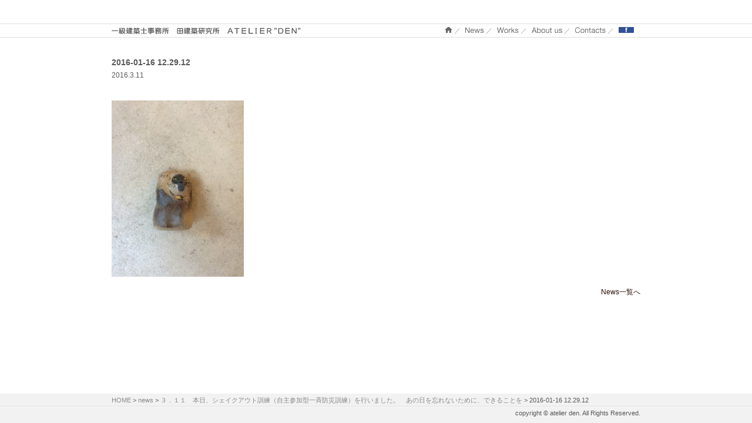

--- FILE ---
content_type: text/html; charset=UTF-8
request_url: https://atelier-den.com/news/%E6%9C%AC%E6%97%A5%E3%80%81%E3%82%B7%E3%82%A7%E3%82%A4%E3%82%AF%E3%82%A2%E3%82%A6%E3%83%88%E8%A8%93%E7%B7%B4%EF%BC%88%E8%87%AA%E4%B8%BB%E5%8F%82%E5%8A%A0%E5%9E%8B%E4%B8%80%E6%96%89%E9%98%B2%E7%81%BD/attachment/2016-01-16-12-29-12/
body_size: 8477
content:
<!DOCTYPE html>
<html lang="ja">
  <head>
  <meta charset="utf-8" />
    <title>2016-01-16 12.29.12 | 一級建築士事務所 田建築研究所 ＡＴＥＬＩＥＲ&quot;ＤＥＮ&quot;一級建築士事務所　田建築研究所　ＡＴＥＬＩＥＲ&quot;ＤＥＮ&quot;</title>
  <meta name="viewport" content="width=device-width, initial-scale=1.0">
  
		<!-- All in One SEO 4.9.2 - aioseo.com -->
	<meta name="robots" content="max-image-preview:large" />
	<meta name="author" content="den_yan"/>
	<link rel="canonical" href="/news/%e6%9c%ac%e6%97%a5%e3%80%81%e3%82%b7%e3%82%a7%e3%82%a4%e3%82%af%e3%82%a2%e3%82%a6%e3%83%88%e8%a8%93%e7%b7%b4%ef%bc%88%e8%87%aa%e4%b8%bb%e5%8f%82%e5%8a%a0%e5%9e%8b%e4%b8%80%e6%96%89%e9%98%b2%e7%81%bd/attachment/2016-01-16-12-29-12/" />
	<meta name="generator" content="All in One SEO (AIOSEO) 4.9.2" />
		<meta property="og:locale" content="ja_JP" />
		<meta property="og:site_name" content="一級建築士事務所　田建築研究所　ＡＴＥＬＩＥＲ&quot;ＤＥＮ&quot;" />
		<meta property="og:type" content="article" />
		<meta property="og:title" content="2016-01-16 12.29.12 | 一級建築士事務所 田建築研究所 ＡＴＥＬＩＥＲ&quot;ＤＥＮ&quot;" />
		<meta property="og:url" content="/news/%e6%9c%ac%e6%97%a5%e3%80%81%e3%82%b7%e3%82%a7%e3%82%a4%e3%82%af%e3%82%a2%e3%82%a6%e3%83%88%e8%a8%93%e7%b7%b4%ef%bc%88%e8%87%aa%e4%b8%bb%e5%8f%82%e5%8a%a0%e5%9e%8b%e4%b8%80%e6%96%89%e9%98%b2%e7%81%bd/attachment/2016-01-16-12-29-12/" />
		<meta property="og:image" content="/wp/wp-content/uploads/2020/12/opg.png" />
		<meta property="og:image:secure_url" content="/wp/wp-content/uploads/2020/12/opg.png" />
		<meta property="og:image:width" content="1200" />
		<meta property="og:image:height" content="630" />
		<meta property="article:published_time" content="2016-03-11T03:25:35+00:00" />
		<meta property="article:modified_time" content="2016-03-11T03:25:35+00:00" />
		<meta name="twitter:card" content="summary" />
		<meta name="twitter:title" content="2016-01-16 12.29.12 | 一級建築士事務所 田建築研究所 ＡＴＥＬＩＥＲ&quot;ＤＥＮ&quot;" />
		<meta name="twitter:image" content="/wp/wp-content/uploads/2020/12/opg.png" />
		<script type="application/ld+json" class="aioseo-schema">
			{"@context":"https:\/\/schema.org","@graph":[{"@type":"BreadcrumbList","@id":"https:\/\/atelier-den.com\/news\/%e6%9c%ac%e6%97%a5%e3%80%81%e3%82%b7%e3%82%a7%e3%82%a4%e3%82%af%e3%82%a2%e3%82%a6%e3%83%88%e8%a8%93%e7%b7%b4%ef%bc%88%e8%87%aa%e4%b8%bb%e5%8f%82%e5%8a%a0%e5%9e%8b%e4%b8%80%e6%96%89%e9%98%b2%e7%81%bd\/attachment\/2016-01-16-12-29-12\/#breadcrumblist","itemListElement":[{"@type":"ListItem","@id":"https:\/\/atelier-den.com#listItem","position":1,"name":"\u30db\u30fc\u30e0","item":"https:\/\/atelier-den.com","nextItem":{"@type":"ListItem","@id":"https:\/\/atelier-den.com\/news\/%e6%9c%ac%e6%97%a5%e3%80%81%e3%82%b7%e3%82%a7%e3%82%a4%e3%82%af%e3%82%a2%e3%82%a6%e3%83%88%e8%a8%93%e7%b7%b4%ef%bc%88%e8%87%aa%e4%b8%bb%e5%8f%82%e5%8a%a0%e5%9e%8b%e4%b8%80%e6%96%89%e9%98%b2%e7%81%bd\/attachment\/2016-01-16-12-29-12\/#listItem","name":"2016-01-16 12.29.12"}},{"@type":"ListItem","@id":"https:\/\/atelier-den.com\/news\/%e6%9c%ac%e6%97%a5%e3%80%81%e3%82%b7%e3%82%a7%e3%82%a4%e3%82%af%e3%82%a2%e3%82%a6%e3%83%88%e8%a8%93%e7%b7%b4%ef%bc%88%e8%87%aa%e4%b8%bb%e5%8f%82%e5%8a%a0%e5%9e%8b%e4%b8%80%e6%96%89%e9%98%b2%e7%81%bd\/attachment\/2016-01-16-12-29-12\/#listItem","position":2,"name":"2016-01-16 12.29.12","previousItem":{"@type":"ListItem","@id":"https:\/\/atelier-den.com#listItem","name":"\u30db\u30fc\u30e0"}}]},{"@type":"ItemPage","@id":"https:\/\/atelier-den.com\/news\/%e6%9c%ac%e6%97%a5%e3%80%81%e3%82%b7%e3%82%a7%e3%82%a4%e3%82%af%e3%82%a2%e3%82%a6%e3%83%88%e8%a8%93%e7%b7%b4%ef%bc%88%e8%87%aa%e4%b8%bb%e5%8f%82%e5%8a%a0%e5%9e%8b%e4%b8%80%e6%96%89%e9%98%b2%e7%81%bd\/attachment\/2016-01-16-12-29-12\/#itempage","url":"https:\/\/atelier-den.com\/news\/%e6%9c%ac%e6%97%a5%e3%80%81%e3%82%b7%e3%82%a7%e3%82%a4%e3%82%af%e3%82%a2%e3%82%a6%e3%83%88%e8%a8%93%e7%b7%b4%ef%bc%88%e8%87%aa%e4%b8%bb%e5%8f%82%e5%8a%a0%e5%9e%8b%e4%b8%80%e6%96%89%e9%98%b2%e7%81%bd\/attachment\/2016-01-16-12-29-12\/","name":"2016-01-16 12.29.12 | \u4e00\u7d1a\u5efa\u7bc9\u58eb\u4e8b\u52d9\u6240 \u7530\u5efa\u7bc9\u7814\u7a76\u6240 \uff21\uff34\uff25\uff2c\uff29\uff25\uff32\"\uff24\uff25\uff2e\"","inLanguage":"ja","isPartOf":{"@id":"https:\/\/atelier-den.com\/#website"},"breadcrumb":{"@id":"https:\/\/atelier-den.com\/news\/%e6%9c%ac%e6%97%a5%e3%80%81%e3%82%b7%e3%82%a7%e3%82%a4%e3%82%af%e3%82%a2%e3%82%a6%e3%83%88%e8%a8%93%e7%b7%b4%ef%bc%88%e8%87%aa%e4%b8%bb%e5%8f%82%e5%8a%a0%e5%9e%8b%e4%b8%80%e6%96%89%e9%98%b2%e7%81%bd\/attachment\/2016-01-16-12-29-12\/#breadcrumblist"},"author":{"@id":"https:\/\/atelier-den.com\/author\/den_yan\/#author"},"creator":{"@id":"https:\/\/atelier-den.com\/author\/den_yan\/#author"},"datePublished":"2016-03-11T12:25:35+09:00","dateModified":"2016-03-11T12:25:35+09:00"},{"@type":"Organization","@id":"https:\/\/atelier-den.com\/#organization","name":"\u4e00\u7d1a\u5efa\u7bc9\u58eb\u4e8b\u52d9\u6240\u3000\u7530\u5efa\u7bc9\u7814\u7a76\u6240\u3000\uff21\uff34\uff25\uff2c\uff29\uff25\uff32\"\uff24\uff25\uff2e\"","description":"\u6771\u4eac\u306e\u4e00\u7d1a\u5efa\u7bc9\u58eb\u4e8b\u52d9\u6240 \u7530\u5efa\u7bc9\u7814\u7a76\u6240 ATELIER DEN\u306f\u3001\u5efa\u7bc9\u30fb\u30a4\u30f3\u30c6\u30ea\u30a2\u30fb\u30e9\u30f3\u30c9\u30b9\u30b1\u30fc\u30d7\u30fb\u90fd\u5e02\u8a08\u753b\u30fb\u5404\u7a2e\u30a4\u30d9\u30f3\u30c8\uff5e\u821e\u53f0\u7f8e\u8853\u30fb\u5bb6\u5177\u30d7\u30ed\u30c0\u30af\u30c8\u7b49\u306e\u4f01\u753b\u30fb\u8abf\u67fb\u30fb\u8a2d\u8a08\u30fb\u76e3\u7406\u3092\u884c\u3063\u3066\u307e\u3059","url":"https:\/\/atelier-den.com\/"},{"@type":"Person","@id":"https:\/\/atelier-den.com\/author\/den_yan\/#author","url":"https:\/\/atelier-den.com\/author\/den_yan\/","name":"den_yan","image":{"@type":"ImageObject","@id":"https:\/\/atelier-den.com\/news\/%e6%9c%ac%e6%97%a5%e3%80%81%e3%82%b7%e3%82%a7%e3%82%a4%e3%82%af%e3%82%a2%e3%82%a6%e3%83%88%e8%a8%93%e7%b7%b4%ef%bc%88%e8%87%aa%e4%b8%bb%e5%8f%82%e5%8a%a0%e5%9e%8b%e4%b8%80%e6%96%89%e9%98%b2%e7%81%bd\/attachment\/2016-01-16-12-29-12\/#authorImage","url":"https:\/\/secure.gravatar.com\/avatar\/2a3e66e282fe518a61e02f81c32a40afef0b1bf7d3d9446b222f9a6a2ed3b1ea?s=96&d=mm&r=g","width":96,"height":96,"caption":"den_yan"}},{"@type":"WebSite","@id":"https:\/\/atelier-den.com\/#website","url":"https:\/\/atelier-den.com\/","name":"\u4e00\u7d1a\u5efa\u7bc9\u58eb\u4e8b\u52d9\u6240\u3000\u7530\u5efa\u7bc9\u7814\u7a76\u6240\u3000\uff21\uff34\uff25\uff2c\uff29\uff25\uff32\"\uff24\uff25\uff2e\"","description":"\u6771\u4eac\u306e\u4e00\u7d1a\u5efa\u7bc9\u58eb\u4e8b\u52d9\u6240 \u7530\u5efa\u7bc9\u7814\u7a76\u6240 ATELIER DEN\u306f\u3001\u5efa\u7bc9\u30fb\u30a4\u30f3\u30c6\u30ea\u30a2\u30fb\u30e9\u30f3\u30c9\u30b9\u30b1\u30fc\u30d7\u30fb\u90fd\u5e02\u8a08\u753b\u30fb\u5404\u7a2e\u30a4\u30d9\u30f3\u30c8\uff5e\u821e\u53f0\u7f8e\u8853\u30fb\u5bb6\u5177\u30d7\u30ed\u30c0\u30af\u30c8\u7b49\u306e\u4f01\u753b\u30fb\u8abf\u67fb\u30fb\u8a2d\u8a08\u30fb\u76e3\u7406\u3092\u884c\u3063\u3066\u307e\u3059","inLanguage":"ja","publisher":{"@id":"https:\/\/atelier-den.com\/#organization"}}]}
		</script>
		<!-- All in One SEO -->

<link rel="alternate" type="application/rss+xml" title="一級建築士事務所　田建築研究所　ＡＴＥＬＩＥＲ&quot;ＤＥＮ&quot; &raquo; 2016-01-16 12.29.12 のコメントのフィード" href="/news/%e6%9c%ac%e6%97%a5%e3%80%81%e3%82%b7%e3%82%a7%e3%82%a4%e3%82%af%e3%82%a2%e3%82%a6%e3%83%88%e8%a8%93%e7%b7%b4%ef%bc%88%e8%87%aa%e4%b8%bb%e5%8f%82%e5%8a%a0%e5%9e%8b%e4%b8%80%e6%96%89%e9%98%b2%e7%81%bd/attachment/2016-01-16-12-29-12/feed/" />
<link rel="alternate" title="oEmbed (JSON)" type="application/json+oembed" href="/wp-json/oembed/1.0/embed?url=https%3A%2F%2Fatelier-den.com%2Fnews%2F%25e6%259c%25ac%25e6%2597%25a5%25e3%2580%2581%25e3%2582%25b7%25e3%2582%25a7%25e3%2582%25a4%25e3%2582%25af%25e3%2582%25a2%25e3%2582%25a6%25e3%2583%2588%25e8%25a8%2593%25e7%25b7%25b4%25ef%25bc%2588%25e8%2587%25aa%25e4%25b8%25bb%25e5%258f%2582%25e5%258a%25a0%25e5%259e%258b%25e4%25b8%2580%25e6%2596%2589%25e9%2598%25b2%25e7%2581%25bd%2Fattachment%2F2016-01-16-12-29-12%2F" />
<link rel="alternate" title="oEmbed (XML)" type="text/xml+oembed" href="/wp-json/oembed/1.0/embed?url=https%3A%2F%2Fatelier-den.com%2Fnews%2F%25e6%259c%25ac%25e6%2597%25a5%25e3%2580%2581%25e3%2582%25b7%25e3%2582%25a7%25e3%2582%25a4%25e3%2582%25af%25e3%2582%25a2%25e3%2582%25a6%25e3%2583%2588%25e8%25a8%2593%25e7%25b7%25b4%25ef%25bc%2588%25e8%2587%25aa%25e4%25b8%25bb%25e5%258f%2582%25e5%258a%25a0%25e5%259e%258b%25e4%25b8%2580%25e6%2596%2589%25e9%2598%25b2%25e7%2581%25bd%2Fattachment%2F2016-01-16-12-29-12%2F&#038;format=xml" />
<style id='wp-img-auto-sizes-contain-inline-css' type='text/css'>
img:is([sizes=auto i],[sizes^="auto," i]){contain-intrinsic-size:3000px 1500px}
/*# sourceURL=wp-img-auto-sizes-contain-inline-css */
</style>
<style id='wp-emoji-styles-inline-css' type='text/css'>

	img.wp-smiley, img.emoji {
		display: inline !important;
		border: none !important;
		box-shadow: none !important;
		height: 1em !important;
		width: 1em !important;
		margin: 0 0.07em !important;
		vertical-align: -0.1em !important;
		background: none !important;
		padding: 0 !important;
	}
/*# sourceURL=wp-emoji-styles-inline-css */
</style>
<style id='wp-block-library-inline-css' type='text/css'>
:root{--wp-block-synced-color:#7a00df;--wp-block-synced-color--rgb:122,0,223;--wp-bound-block-color:var(--wp-block-synced-color);--wp-editor-canvas-background:#ddd;--wp-admin-theme-color:#007cba;--wp-admin-theme-color--rgb:0,124,186;--wp-admin-theme-color-darker-10:#006ba1;--wp-admin-theme-color-darker-10--rgb:0,107,160.5;--wp-admin-theme-color-darker-20:#005a87;--wp-admin-theme-color-darker-20--rgb:0,90,135;--wp-admin-border-width-focus:2px}@media (min-resolution:192dpi){:root{--wp-admin-border-width-focus:1.5px}}.wp-element-button{cursor:pointer}:root .has-very-light-gray-background-color{background-color:#eee}:root .has-very-dark-gray-background-color{background-color:#313131}:root .has-very-light-gray-color{color:#eee}:root .has-very-dark-gray-color{color:#313131}:root .has-vivid-green-cyan-to-vivid-cyan-blue-gradient-background{background:linear-gradient(135deg,#00d084,#0693e3)}:root .has-purple-crush-gradient-background{background:linear-gradient(135deg,#34e2e4,#4721fb 50%,#ab1dfe)}:root .has-hazy-dawn-gradient-background{background:linear-gradient(135deg,#faaca8,#dad0ec)}:root .has-subdued-olive-gradient-background{background:linear-gradient(135deg,#fafae1,#67a671)}:root .has-atomic-cream-gradient-background{background:linear-gradient(135deg,#fdd79a,#004a59)}:root .has-nightshade-gradient-background{background:linear-gradient(135deg,#330968,#31cdcf)}:root .has-midnight-gradient-background{background:linear-gradient(135deg,#020381,#2874fc)}:root{--wp--preset--font-size--normal:16px;--wp--preset--font-size--huge:42px}.has-regular-font-size{font-size:1em}.has-larger-font-size{font-size:2.625em}.has-normal-font-size{font-size:var(--wp--preset--font-size--normal)}.has-huge-font-size{font-size:var(--wp--preset--font-size--huge)}.has-text-align-center{text-align:center}.has-text-align-left{text-align:left}.has-text-align-right{text-align:right}.has-fit-text{white-space:nowrap!important}#end-resizable-editor-section{display:none}.aligncenter{clear:both}.items-justified-left{justify-content:flex-start}.items-justified-center{justify-content:center}.items-justified-right{justify-content:flex-end}.items-justified-space-between{justify-content:space-between}.screen-reader-text{border:0;clip-path:inset(50%);height:1px;margin:-1px;overflow:hidden;padding:0;position:absolute;width:1px;word-wrap:normal!important}.screen-reader-text:focus{background-color:#ddd;clip-path:none;color:#444;display:block;font-size:1em;height:auto;left:5px;line-height:normal;padding:15px 23px 14px;text-decoration:none;top:5px;width:auto;z-index:100000}html :where(.has-border-color){border-style:solid}html :where([style*=border-top-color]){border-top-style:solid}html :where([style*=border-right-color]){border-right-style:solid}html :where([style*=border-bottom-color]){border-bottom-style:solid}html :where([style*=border-left-color]){border-left-style:solid}html :where([style*=border-width]){border-style:solid}html :where([style*=border-top-width]){border-top-style:solid}html :where([style*=border-right-width]){border-right-style:solid}html :where([style*=border-bottom-width]){border-bottom-style:solid}html :where([style*=border-left-width]){border-left-style:solid}html :where(img[class*=wp-image-]){height:auto;max-width:100%}:where(figure){margin:0 0 1em}html :where(.is-position-sticky){--wp-admin--admin-bar--position-offset:var(--wp-admin--admin-bar--height,0px)}@media screen and (max-width:600px){html :where(.is-position-sticky){--wp-admin--admin-bar--position-offset:0px}}

/*# sourceURL=wp-block-library-inline-css */
</style><style id='global-styles-inline-css' type='text/css'>
:root{--wp--preset--aspect-ratio--square: 1;--wp--preset--aspect-ratio--4-3: 4/3;--wp--preset--aspect-ratio--3-4: 3/4;--wp--preset--aspect-ratio--3-2: 3/2;--wp--preset--aspect-ratio--2-3: 2/3;--wp--preset--aspect-ratio--16-9: 16/9;--wp--preset--aspect-ratio--9-16: 9/16;--wp--preset--color--black: #000000;--wp--preset--color--cyan-bluish-gray: #abb8c3;--wp--preset--color--white: #ffffff;--wp--preset--color--pale-pink: #f78da7;--wp--preset--color--vivid-red: #cf2e2e;--wp--preset--color--luminous-vivid-orange: #ff6900;--wp--preset--color--luminous-vivid-amber: #fcb900;--wp--preset--color--light-green-cyan: #7bdcb5;--wp--preset--color--vivid-green-cyan: #00d084;--wp--preset--color--pale-cyan-blue: #8ed1fc;--wp--preset--color--vivid-cyan-blue: #0693e3;--wp--preset--color--vivid-purple: #9b51e0;--wp--preset--gradient--vivid-cyan-blue-to-vivid-purple: linear-gradient(135deg,rgb(6,147,227) 0%,rgb(155,81,224) 100%);--wp--preset--gradient--light-green-cyan-to-vivid-green-cyan: linear-gradient(135deg,rgb(122,220,180) 0%,rgb(0,208,130) 100%);--wp--preset--gradient--luminous-vivid-amber-to-luminous-vivid-orange: linear-gradient(135deg,rgb(252,185,0) 0%,rgb(255,105,0) 100%);--wp--preset--gradient--luminous-vivid-orange-to-vivid-red: linear-gradient(135deg,rgb(255,105,0) 0%,rgb(207,46,46) 100%);--wp--preset--gradient--very-light-gray-to-cyan-bluish-gray: linear-gradient(135deg,rgb(238,238,238) 0%,rgb(169,184,195) 100%);--wp--preset--gradient--cool-to-warm-spectrum: linear-gradient(135deg,rgb(74,234,220) 0%,rgb(151,120,209) 20%,rgb(207,42,186) 40%,rgb(238,44,130) 60%,rgb(251,105,98) 80%,rgb(254,248,76) 100%);--wp--preset--gradient--blush-light-purple: linear-gradient(135deg,rgb(255,206,236) 0%,rgb(152,150,240) 100%);--wp--preset--gradient--blush-bordeaux: linear-gradient(135deg,rgb(254,205,165) 0%,rgb(254,45,45) 50%,rgb(107,0,62) 100%);--wp--preset--gradient--luminous-dusk: linear-gradient(135deg,rgb(255,203,112) 0%,rgb(199,81,192) 50%,rgb(65,88,208) 100%);--wp--preset--gradient--pale-ocean: linear-gradient(135deg,rgb(255,245,203) 0%,rgb(182,227,212) 50%,rgb(51,167,181) 100%);--wp--preset--gradient--electric-grass: linear-gradient(135deg,rgb(202,248,128) 0%,rgb(113,206,126) 100%);--wp--preset--gradient--midnight: linear-gradient(135deg,rgb(2,3,129) 0%,rgb(40,116,252) 100%);--wp--preset--font-size--small: 13px;--wp--preset--font-size--medium: 20px;--wp--preset--font-size--large: 36px;--wp--preset--font-size--x-large: 42px;--wp--preset--spacing--20: 0.44rem;--wp--preset--spacing--30: 0.67rem;--wp--preset--spacing--40: 1rem;--wp--preset--spacing--50: 1.5rem;--wp--preset--spacing--60: 2.25rem;--wp--preset--spacing--70: 3.38rem;--wp--preset--spacing--80: 5.06rem;--wp--preset--shadow--natural: 6px 6px 9px rgba(0, 0, 0, 0.2);--wp--preset--shadow--deep: 12px 12px 50px rgba(0, 0, 0, 0.4);--wp--preset--shadow--sharp: 6px 6px 0px rgba(0, 0, 0, 0.2);--wp--preset--shadow--outlined: 6px 6px 0px -3px rgb(255, 255, 255), 6px 6px rgb(0, 0, 0);--wp--preset--shadow--crisp: 6px 6px 0px rgb(0, 0, 0);}:where(.is-layout-flex){gap: 0.5em;}:where(.is-layout-grid){gap: 0.5em;}body .is-layout-flex{display: flex;}.is-layout-flex{flex-wrap: wrap;align-items: center;}.is-layout-flex > :is(*, div){margin: 0;}body .is-layout-grid{display: grid;}.is-layout-grid > :is(*, div){margin: 0;}:where(.wp-block-columns.is-layout-flex){gap: 2em;}:where(.wp-block-columns.is-layout-grid){gap: 2em;}:where(.wp-block-post-template.is-layout-flex){gap: 1.25em;}:where(.wp-block-post-template.is-layout-grid){gap: 1.25em;}.has-black-color{color: var(--wp--preset--color--black) !important;}.has-cyan-bluish-gray-color{color: var(--wp--preset--color--cyan-bluish-gray) !important;}.has-white-color{color: var(--wp--preset--color--white) !important;}.has-pale-pink-color{color: var(--wp--preset--color--pale-pink) !important;}.has-vivid-red-color{color: var(--wp--preset--color--vivid-red) !important;}.has-luminous-vivid-orange-color{color: var(--wp--preset--color--luminous-vivid-orange) !important;}.has-luminous-vivid-amber-color{color: var(--wp--preset--color--luminous-vivid-amber) !important;}.has-light-green-cyan-color{color: var(--wp--preset--color--light-green-cyan) !important;}.has-vivid-green-cyan-color{color: var(--wp--preset--color--vivid-green-cyan) !important;}.has-pale-cyan-blue-color{color: var(--wp--preset--color--pale-cyan-blue) !important;}.has-vivid-cyan-blue-color{color: var(--wp--preset--color--vivid-cyan-blue) !important;}.has-vivid-purple-color{color: var(--wp--preset--color--vivid-purple) !important;}.has-black-background-color{background-color: var(--wp--preset--color--black) !important;}.has-cyan-bluish-gray-background-color{background-color: var(--wp--preset--color--cyan-bluish-gray) !important;}.has-white-background-color{background-color: var(--wp--preset--color--white) !important;}.has-pale-pink-background-color{background-color: var(--wp--preset--color--pale-pink) !important;}.has-vivid-red-background-color{background-color: var(--wp--preset--color--vivid-red) !important;}.has-luminous-vivid-orange-background-color{background-color: var(--wp--preset--color--luminous-vivid-orange) !important;}.has-luminous-vivid-amber-background-color{background-color: var(--wp--preset--color--luminous-vivid-amber) !important;}.has-light-green-cyan-background-color{background-color: var(--wp--preset--color--light-green-cyan) !important;}.has-vivid-green-cyan-background-color{background-color: var(--wp--preset--color--vivid-green-cyan) !important;}.has-pale-cyan-blue-background-color{background-color: var(--wp--preset--color--pale-cyan-blue) !important;}.has-vivid-cyan-blue-background-color{background-color: var(--wp--preset--color--vivid-cyan-blue) !important;}.has-vivid-purple-background-color{background-color: var(--wp--preset--color--vivid-purple) !important;}.has-black-border-color{border-color: var(--wp--preset--color--black) !important;}.has-cyan-bluish-gray-border-color{border-color: var(--wp--preset--color--cyan-bluish-gray) !important;}.has-white-border-color{border-color: var(--wp--preset--color--white) !important;}.has-pale-pink-border-color{border-color: var(--wp--preset--color--pale-pink) !important;}.has-vivid-red-border-color{border-color: var(--wp--preset--color--vivid-red) !important;}.has-luminous-vivid-orange-border-color{border-color: var(--wp--preset--color--luminous-vivid-orange) !important;}.has-luminous-vivid-amber-border-color{border-color: var(--wp--preset--color--luminous-vivid-amber) !important;}.has-light-green-cyan-border-color{border-color: var(--wp--preset--color--light-green-cyan) !important;}.has-vivid-green-cyan-border-color{border-color: var(--wp--preset--color--vivid-green-cyan) !important;}.has-pale-cyan-blue-border-color{border-color: var(--wp--preset--color--pale-cyan-blue) !important;}.has-vivid-cyan-blue-border-color{border-color: var(--wp--preset--color--vivid-cyan-blue) !important;}.has-vivid-purple-border-color{border-color: var(--wp--preset--color--vivid-purple) !important;}.has-vivid-cyan-blue-to-vivid-purple-gradient-background{background: var(--wp--preset--gradient--vivid-cyan-blue-to-vivid-purple) !important;}.has-light-green-cyan-to-vivid-green-cyan-gradient-background{background: var(--wp--preset--gradient--light-green-cyan-to-vivid-green-cyan) !important;}.has-luminous-vivid-amber-to-luminous-vivid-orange-gradient-background{background: var(--wp--preset--gradient--luminous-vivid-amber-to-luminous-vivid-orange) !important;}.has-luminous-vivid-orange-to-vivid-red-gradient-background{background: var(--wp--preset--gradient--luminous-vivid-orange-to-vivid-red) !important;}.has-very-light-gray-to-cyan-bluish-gray-gradient-background{background: var(--wp--preset--gradient--very-light-gray-to-cyan-bluish-gray) !important;}.has-cool-to-warm-spectrum-gradient-background{background: var(--wp--preset--gradient--cool-to-warm-spectrum) !important;}.has-blush-light-purple-gradient-background{background: var(--wp--preset--gradient--blush-light-purple) !important;}.has-blush-bordeaux-gradient-background{background: var(--wp--preset--gradient--blush-bordeaux) !important;}.has-luminous-dusk-gradient-background{background: var(--wp--preset--gradient--luminous-dusk) !important;}.has-pale-ocean-gradient-background{background: var(--wp--preset--gradient--pale-ocean) !important;}.has-electric-grass-gradient-background{background: var(--wp--preset--gradient--electric-grass) !important;}.has-midnight-gradient-background{background: var(--wp--preset--gradient--midnight) !important;}.has-small-font-size{font-size: var(--wp--preset--font-size--small) !important;}.has-medium-font-size{font-size: var(--wp--preset--font-size--medium) !important;}.has-large-font-size{font-size: var(--wp--preset--font-size--large) !important;}.has-x-large-font-size{font-size: var(--wp--preset--font-size--x-large) !important;}
/*# sourceURL=global-styles-inline-css */
</style>

<style id='classic-theme-styles-inline-css' type='text/css'>
/*! This file is auto-generated */
.wp-block-button__link{color:#fff;background-color:#32373c;border-radius:9999px;box-shadow:none;text-decoration:none;padding:calc(.667em + 2px) calc(1.333em + 2px);font-size:1.125em}.wp-block-file__button{background:#32373c;color:#fff;text-decoration:none}
/*# sourceURL=/wp-includes/css/classic-themes.min.css */
</style>
<!-- <link rel='stylesheet' id='msl-main-css' href='/wp/wp-content/plugins/master-slider/public/assets/css/masterslider.main.css?ver=3.11.0' type='text/css' media='all' /> -->
<!-- <link rel='stylesheet' id='msl-custom-css' href='/wp/wp-content/uploads/master-slider/custom.css?ver=36.1' type='text/css' media='all' /> -->
<link rel="stylesheet" type="text/css" href="//atelier-den.com/wp/wp-content/cache/wpfc-minified/epal3w2v/dchux.css" media="all"/>
<script type="text/javascript" src="/wp/wp-includes/js/jquery/jquery.min.js?ver=3.7.1" id="jquery-core-js"></script>
<script type="text/javascript" src="/wp/wp-includes/js/jquery/jquery-migrate.min.js?ver=3.4.1" id="jquery-migrate-js"></script>
<script type="text/javascript" src="/wp/wp-content/themes/den/common/js/scrollsmoothly.js?ver=1.6.0" id="scrollsmoothly-js"></script>
<script type="text/javascript" src="/wp/wp-content/themes/den/common/js/jquery.sidr.min.js?ver=1.6.0" id="sidr-js"></script>
<script type="text/javascript" src="/wp/wp-content/themes/den/common/js/jquery.tile.min.js?ver=1.6.0" id="tile-js"></script>
<script type="text/javascript" src="/wp/wp-content/themes/den/common/js/config.js?ver=1.0" id="config-js"></script>
<link rel="https://api.w.org/" href="/wp-json/" /><link rel="alternate" title="JSON" type="application/json" href="/wp-json/wp/v2/media/917" /><link rel='shortlink' href='/?p=917' />
<script>var ms_grabbing_curosr = '/wp/wp-content/plugins/master-slider/public/assets/css/common/grabbing.cur', ms_grab_curosr = '/wp/wp-content/plugins/master-slider/public/assets/css/common/grab.cur';</script>
<meta name="generator" content="MasterSlider 3.11.0 - Responsive Touch Image Slider | avt.li/msf" />
<style type="text/css">.recentcomments a{display:inline !important;padding:0 !important;margin:0 !important;}</style><style media="print" type="text/css">div.faq_answer { display: block!important; }p.faq_nav { display: none; }</style>  <!-- <link rel="stylesheet" type="text/css" media="all" href="/wp/wp-content/themes/den/style.css" /> -->
<link rel="stylesheet" type="text/css" href="//atelier-den.com/wp/wp-content/cache/wpfc-minified/knfsthj5/dchux.css" media="all"/>
  <link rel="shortcut icon" href="/wp/wp-content/themes/den/common/img/icon/favicon.ico" type="image/x-icon" />
  <link rel="apple-touch-icon" href="/wp/wp-content/themes/den/common/img/icon/apple-touch-icon.png" />
  <link rel="apple-touch-icon" sizes="144x144" href="/wp/wp-content/themes/den/common/img/icon/apple-touch-icon-144x144.png" />
  <link rel="apple-touch-icon" sizes="152x152" href="/wp/wp-content/themes/den/common/img/icon/apple-touch-icon-152x152.png" />
  <!--[if lt IE 9]>
    <script src="/wp/wp-content/themes/den/common/js/html5shiv.js" type="text/javascript"></script>
    <script src="/wp/wp-content/themes/den/common/js/rem.min.js"></script>
  <![endif]-->
</head>
<body class="attachment wp-singular attachment-template-default single single-attachment postid-917 attachmentid-917 attachment-jpeg wp-theme-den _masterslider _ms_version_3.11.0">
<script>
  (function(i,s,o,g,r,a,m){i['GoogleAnalyticsObject']=r;i[r]=i[r]||function(){
  (i[r].q=i[r].q||[]).push(arguments)},i[r].l=1*new Date();a=s.createElement(o),
  m=s.getElementsByTagName(o)[0];a.async=1;a.src=g;m.parentNode.insertBefore(a,m)
  })(window,document,'script','//www.google-analytics.com/analytics.js','ga');

  ga('create', 'UA-37443670-1', 'auto');
  ga('send', 'pageview');

</script><div class="header">
  <h1 class="logo"><img src="/wp/wp-content/themes/den/common/img/logo.png" alt='一級建築士事務所　田建築研究所　ＡＴＥＬＩＥＲ"ＤＥＮ"' /></h1>
</div>
<div id="mobile-header">
  <h1 class="logo"><img src="/wp/wp-content/themes/den/common/img/logo.png" alt='一級建築士事務所　田建築研究所　ＡＴＥＬＩＥＲ"ＤＥＮ"' /></h1>
  <a id="responsive-menu-button" href="#sidr-main">Menu</a>
</div>
<div class="wrapnavigation">
  <div id="navigation">
    <div class="nav">
    <h1 class="logo"><img src="/wp/wp-content/themes/den/common/img/logo.png" alt='一級建築士事務所　田建築研究所　ＡＴＥＬＩＥＲ"ＤＥＮ"' /></h1>
  <ul id="menu-globalnav" class="globalnav"><li id="menu-item-9" class="home menu-item menu-item-type-custom menu-item-object-custom menu-item-home menu-item-9"><a href="http://atelier-den.com/">ホーム</a></li>
<li id="menu-item-15" class="news menu-item menu-item-type-custom menu-item-object-custom menu-item-15"><a href="/news/">NEWS</a></li>
<li id="menu-item-16" class="works menu-item menu-item-type-custom menu-item-object-custom menu-item-16"><a href="/works/">WORKS</a></li>
<li id="menu-item-12" class="about menu-item menu-item-type-post_type menu-item-object-page menu-item-has-children menu-item-12"><a href="/about/">About us</a>
<ul class="sub-menu">
	<li id="menu-item-127" class="menu-item menu-item-type-post_type menu-item-object-page menu-item-127"><a href="/about/architect/">Architect</a></li>
	<li id="menu-item-39" class="menu-item menu-item-type-post_type menu-item-object-page menu-item-39"><a href="/about/philosophy/">Phylosophy</a></li>
	<li id="menu-item-54" class="menu-item menu-item-type-post_type menu-item-object-page menu-item-54"><a href="/about/workflow/">Work flow</a></li>
</ul>
</li>
<li id="menu-item-11" class="contact menu-item menu-item-type-post_type menu-item-object-page menu-item-has-children menu-item-11"><a href="/contact/">Contacts</a>
<ul class="sub-menu">
	<li id="menu-item-51" class="menu-item menu-item-type-post_type menu-item-object-page menu-item-51"><a href="/contact/access/">Access</a></li>
	<li id="menu-item-50" class="menu-item menu-item-type-post_type menu-item-object-page menu-item-50"><a href="/contact/faq/">Q＆A</a></li>
	<li id="menu-item-49" class="menu-item menu-item-type-post_type menu-item-object-page menu-item-49"><a href="/contact/link/">Link</a></li>
</ul>
</li>
<li id="menu-item-17" class="fb menu-item menu-item-type-custom menu-item-object-custom menu-item-17"><a target="_blank" rel="nofollow" href="https://www.facebook.com/atelierden">Facebook</a></li>
</ul>    </div>
  </div>
</div>
<div class="container">
  <div class="main">
    <div class="content news">
      <h1 class="pagetitle">2016-01-16 12.29.12</h1>
      <p class="date">2016.3.11</p>
      <div class="section">
      <p class="attachment"><a href='/wp/wp-content/uploads/2016/03/2016-01-16-12.29.12.jpg'><img fetchpriority="high" decoding="async" width="225" height="300" src="/wp/wp-content/uploads/2016/03/2016-01-16-12.29.12-225x300.jpg" class="attachment-medium size-medium" alt="" srcset="/wp/wp-content/uploads/2016/03/2016-01-16-12.29.12-225x300.jpg 225w, /wp/wp-content/uploads/2016/03/2016-01-16-12.29.12-768x1024.jpg 768w" sizes="(max-width: 225px) 100vw, 225px" /></a></p>
        <p class="text-right listlink"><a href="/news/">News一覧へ</a></p>
      </div>
    </div>
  </div>
</div>
<div id="footer">
  <div class="breadcrumbs" typeof="BreadcrumbList" vocab="https://schema.org/">
    <span property="itemListElement" typeof="ListItem"><a property="item" typeof="WebPage" title="Go to 一級建築士事務所　田建築研究所　ＡＴＥＬＩＥＲ&quot;ＤＥＮ&quot;." href="" class="home" ><span property="name">HOME</span></a><meta property="position" content="1"></span> &gt; <span property="itemListElement" typeof="ListItem"><a property="item" typeof="WebPage" title="Go to the news category archives." href="/category/news/" class="taxonomy category" ><span property="name">news</span></a><meta property="position" content="2"></span> &gt; <span property="itemListElement" typeof="ListItem"><a property="item" typeof="WebPage" title="Go to ３．１１　本日、シェイクアウト訓練（自主参加型一斉防災訓練）を行いました。　あの日を忘れないために、できることを." href="/news/%e6%9c%ac%e6%97%a5%e3%80%81%e3%82%b7%e3%82%a7%e3%82%a4%e3%82%af%e3%82%a2%e3%82%a6%e3%83%88%e8%a8%93%e7%b7%b4%ef%bc%88%e8%87%aa%e4%b8%bb%e5%8f%82%e5%8a%a0%e5%9e%8b%e4%b8%80%e6%96%89%e9%98%b2%e7%81%bd/" class="post post-post" ><span property="name">３．１１　本日、シェイクアウト訓練（自主参加型一斉防災訓練）を行いました。　あの日を忘れないために、できることを</span></a><meta property="position" content="3"></span> &gt; <span property="itemListElement" typeof="ListItem"><span property="name" class="post post-attachment current-item">2016-01-16 12.29.12</span><meta property="url" content="/news/%e6%9c%ac%e6%97%a5%e3%80%81%e3%82%b7%e3%82%a7%e3%82%a4%e3%82%af%e3%82%a2%e3%82%a6%e3%83%88%e8%a8%93%e7%b7%b4%ef%bc%88%e8%87%aa%e4%b8%bb%e5%8f%82%e5%8a%a0%e5%9e%8b%e4%b8%80%e6%96%89%e9%98%b2%e7%81%bd/attachment/2016-01-16-12-29-12/"><meta property="position" content="4"></span>  </div>
  <div class="copyright"><p>copyright &copy; atelier den. All Rights Reserved.</p></div>
</div>
<script type="speculationrules">
{"prefetch":[{"source":"document","where":{"and":[{"href_matches":"/*"},{"not":{"href_matches":["/wp/wp-*.php","/wp/wp-admin/*","/wp/wp-content/uploads/*","/wp/wp-content/*","/wp/wp-content/plugins/*","/wp/wp-content/themes/den/*","/*\\?(.+)"]}},{"not":{"selector_matches":"a[rel~=\"nofollow\"]"}},{"not":{"selector_matches":".no-prefetch, .no-prefetch a"}}]},"eagerness":"conservative"}]}
</script>
<script type="module"  src="/wp/wp-content/plugins/all-in-one-seo-pack/dist/Lite/assets/table-of-contents.95d0dfce.js?ver=4.9.2" id="aioseo/js/src/vue/standalone/blocks/table-of-contents/frontend.js-js"></script>
<script id="wp-emoji-settings" type="application/json">
{"baseUrl":"https://s.w.org/images/core/emoji/17.0.2/72x72/","ext":".png","svgUrl":"https://s.w.org/images/core/emoji/17.0.2/svg/","svgExt":".svg","source":{"concatemoji":"/wp/wp-includes/js/wp-emoji-release.min.js?ver=6.9"}}
</script>
<script type="module">
/* <![CDATA[ */
/*! This file is auto-generated */
const a=JSON.parse(document.getElementById("wp-emoji-settings").textContent),o=(window._wpemojiSettings=a,"wpEmojiSettingsSupports"),s=["flag","emoji"];function i(e){try{var t={supportTests:e,timestamp:(new Date).valueOf()};sessionStorage.setItem(o,JSON.stringify(t))}catch(e){}}function c(e,t,n){e.clearRect(0,0,e.canvas.width,e.canvas.height),e.fillText(t,0,0);t=new Uint32Array(e.getImageData(0,0,e.canvas.width,e.canvas.height).data);e.clearRect(0,0,e.canvas.width,e.canvas.height),e.fillText(n,0,0);const a=new Uint32Array(e.getImageData(0,0,e.canvas.width,e.canvas.height).data);return t.every((e,t)=>e===a[t])}function p(e,t){e.clearRect(0,0,e.canvas.width,e.canvas.height),e.fillText(t,0,0);var n=e.getImageData(16,16,1,1);for(let e=0;e<n.data.length;e++)if(0!==n.data[e])return!1;return!0}function u(e,t,n,a){switch(t){case"flag":return n(e,"\ud83c\udff3\ufe0f\u200d\u26a7\ufe0f","\ud83c\udff3\ufe0f\u200b\u26a7\ufe0f")?!1:!n(e,"\ud83c\udde8\ud83c\uddf6","\ud83c\udde8\u200b\ud83c\uddf6")&&!n(e,"\ud83c\udff4\udb40\udc67\udb40\udc62\udb40\udc65\udb40\udc6e\udb40\udc67\udb40\udc7f","\ud83c\udff4\u200b\udb40\udc67\u200b\udb40\udc62\u200b\udb40\udc65\u200b\udb40\udc6e\u200b\udb40\udc67\u200b\udb40\udc7f");case"emoji":return!a(e,"\ud83e\u1fac8")}return!1}function f(e,t,n,a){let r;const o=(r="undefined"!=typeof WorkerGlobalScope&&self instanceof WorkerGlobalScope?new OffscreenCanvas(300,150):document.createElement("canvas")).getContext("2d",{willReadFrequently:!0}),s=(o.textBaseline="top",o.font="600 32px Arial",{});return e.forEach(e=>{s[e]=t(o,e,n,a)}),s}function r(e){var t=document.createElement("script");t.src=e,t.defer=!0,document.head.appendChild(t)}a.supports={everything:!0,everythingExceptFlag:!0},new Promise(t=>{let n=function(){try{var e=JSON.parse(sessionStorage.getItem(o));if("object"==typeof e&&"number"==typeof e.timestamp&&(new Date).valueOf()<e.timestamp+604800&&"object"==typeof e.supportTests)return e.supportTests}catch(e){}return null}();if(!n){if("undefined"!=typeof Worker&&"undefined"!=typeof OffscreenCanvas&&"undefined"!=typeof URL&&URL.createObjectURL&&"undefined"!=typeof Blob)try{var e="postMessage("+f.toString()+"("+[JSON.stringify(s),u.toString(),c.toString(),p.toString()].join(",")+"));",a=new Blob([e],{type:"text/javascript"});const r=new Worker(URL.createObjectURL(a),{name:"wpTestEmojiSupports"});return void(r.onmessage=e=>{i(n=e.data),r.terminate(),t(n)})}catch(e){}i(n=f(s,u,c,p))}t(n)}).then(e=>{for(const n in e)a.supports[n]=e[n],a.supports.everything=a.supports.everything&&a.supports[n],"flag"!==n&&(a.supports.everythingExceptFlag=a.supports.everythingExceptFlag&&a.supports[n]);var t;a.supports.everythingExceptFlag=a.supports.everythingExceptFlag&&!a.supports.flag,a.supports.everything||((t=a.source||{}).concatemoji?r(t.concatemoji):t.wpemoji&&t.twemoji&&(r(t.twemoji),r(t.wpemoji)))});
//# sourceURL=/wp/wp-includes/js/wp-emoji-loader.min.js
/* ]]> */
</script>
</body>
</html><!-- WP Fastest Cache file was created in 0.227 seconds, on 2025年12月26日 @ 2:47 PM -->